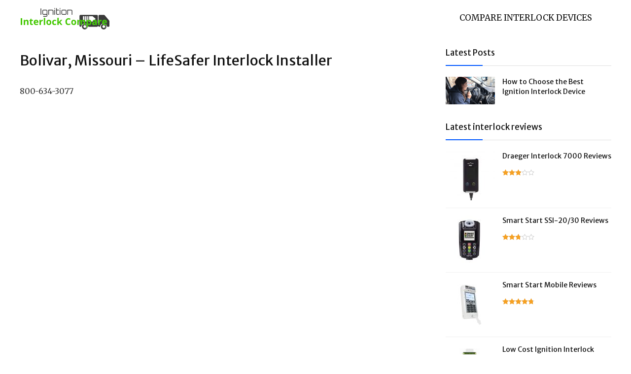

--- FILE ---
content_type: text/html; charset=UTF-8
request_url: https://ignition-interlock-compare.com/lifesafer-ignition-interlock-installers/bolivar-missouri-lifesafer-interlock-installer/
body_size: 15550
content:
    <!DOCTYPE html>
<html lang="en-US">
<head>
<meta charset="UTF-8" />
<meta name="viewport" content="width=device-width, initial-scale=1.0" />
<!-- feeds & pingback -->
<link rel="profile" href="http://gmpg.org/xfn/11" />
<link rel="pingback" href="https://ignition-interlock-compare.com/xmlrpc.php" />
<title>Bolivar, Missouri &#8211; LifeSafer Interlock Installer &#8211; Ignition Interlock Compare</title>
<meta name='robots' content='max-image-preview:large' />
	<style>img:is([sizes="auto" i], [sizes^="auto," i]) { contain-intrinsic-size: 3000px 1500px }</style>
	<link rel='dns-prefetch' href='//fonts.googleapis.com' />
<link rel="alternate" type="application/rss+xml" title="Ignition Interlock Compare &raquo; Feed" href="https://ignition-interlock-compare.com/feed/" />
<link rel="alternate" type="application/rss+xml" title="Ignition Interlock Compare &raquo; Comments Feed" href="https://ignition-interlock-compare.com/comments/feed/" />
<link rel="alternate" type="application/rss+xml" title="Ignition Interlock Compare &raquo; Bolivar, Missouri &#8211; LifeSafer Interlock Installer Comments Feed" href="https://ignition-interlock-compare.com/lifesafer-ignition-interlock-installers/bolivar-missouri-lifesafer-interlock-installer/feed/" />
<script type="text/javascript">
/* <![CDATA[ */
window._wpemojiSettings = {"baseUrl":"https:\/\/s.w.org\/images\/core\/emoji\/16.0.1\/72x72\/","ext":".png","svgUrl":"https:\/\/s.w.org\/images\/core\/emoji\/16.0.1\/svg\/","svgExt":".svg","source":{"concatemoji":"https:\/\/ignition-interlock-compare.com\/wp-includes\/js\/wp-emoji-release.min.js?ver=6.8.3"}};
/*! This file is auto-generated */
!function(s,n){var o,i,e;function c(e){try{var t={supportTests:e,timestamp:(new Date).valueOf()};sessionStorage.setItem(o,JSON.stringify(t))}catch(e){}}function p(e,t,n){e.clearRect(0,0,e.canvas.width,e.canvas.height),e.fillText(t,0,0);var t=new Uint32Array(e.getImageData(0,0,e.canvas.width,e.canvas.height).data),a=(e.clearRect(0,0,e.canvas.width,e.canvas.height),e.fillText(n,0,0),new Uint32Array(e.getImageData(0,0,e.canvas.width,e.canvas.height).data));return t.every(function(e,t){return e===a[t]})}function u(e,t){e.clearRect(0,0,e.canvas.width,e.canvas.height),e.fillText(t,0,0);for(var n=e.getImageData(16,16,1,1),a=0;a<n.data.length;a++)if(0!==n.data[a])return!1;return!0}function f(e,t,n,a){switch(t){case"flag":return n(e,"\ud83c\udff3\ufe0f\u200d\u26a7\ufe0f","\ud83c\udff3\ufe0f\u200b\u26a7\ufe0f")?!1:!n(e,"\ud83c\udde8\ud83c\uddf6","\ud83c\udde8\u200b\ud83c\uddf6")&&!n(e,"\ud83c\udff4\udb40\udc67\udb40\udc62\udb40\udc65\udb40\udc6e\udb40\udc67\udb40\udc7f","\ud83c\udff4\u200b\udb40\udc67\u200b\udb40\udc62\u200b\udb40\udc65\u200b\udb40\udc6e\u200b\udb40\udc67\u200b\udb40\udc7f");case"emoji":return!a(e,"\ud83e\udedf")}return!1}function g(e,t,n,a){var r="undefined"!=typeof WorkerGlobalScope&&self instanceof WorkerGlobalScope?new OffscreenCanvas(300,150):s.createElement("canvas"),o=r.getContext("2d",{willReadFrequently:!0}),i=(o.textBaseline="top",o.font="600 32px Arial",{});return e.forEach(function(e){i[e]=t(o,e,n,a)}),i}function t(e){var t=s.createElement("script");t.src=e,t.defer=!0,s.head.appendChild(t)}"undefined"!=typeof Promise&&(o="wpEmojiSettingsSupports",i=["flag","emoji"],n.supports={everything:!0,everythingExceptFlag:!0},e=new Promise(function(e){s.addEventListener("DOMContentLoaded",e,{once:!0})}),new Promise(function(t){var n=function(){try{var e=JSON.parse(sessionStorage.getItem(o));if("object"==typeof e&&"number"==typeof e.timestamp&&(new Date).valueOf()<e.timestamp+604800&&"object"==typeof e.supportTests)return e.supportTests}catch(e){}return null}();if(!n){if("undefined"!=typeof Worker&&"undefined"!=typeof OffscreenCanvas&&"undefined"!=typeof URL&&URL.createObjectURL&&"undefined"!=typeof Blob)try{var e="postMessage("+g.toString()+"("+[JSON.stringify(i),f.toString(),p.toString(),u.toString()].join(",")+"));",a=new Blob([e],{type:"text/javascript"}),r=new Worker(URL.createObjectURL(a),{name:"wpTestEmojiSupports"});return void(r.onmessage=function(e){c(n=e.data),r.terminate(),t(n)})}catch(e){}c(n=g(i,f,p,u))}t(n)}).then(function(e){for(var t in e)n.supports[t]=e[t],n.supports.everything=n.supports.everything&&n.supports[t],"flag"!==t&&(n.supports.everythingExceptFlag=n.supports.everythingExceptFlag&&n.supports[t]);n.supports.everythingExceptFlag=n.supports.everythingExceptFlag&&!n.supports.flag,n.DOMReady=!1,n.readyCallback=function(){n.DOMReady=!0}}).then(function(){return e}).then(function(){var e;n.supports.everything||(n.readyCallback(),(e=n.source||{}).concatemoji?t(e.concatemoji):e.wpemoji&&e.twemoji&&(t(e.twemoji),t(e.wpemoji)))}))}((window,document),window._wpemojiSettings);
/* ]]> */
</script>
<link rel='stylesheet' id='rhstyle-css' href='https://ignition-interlock-compare.com/wp-content/themes/rehub-direct/style.css?ver=18.8' type='text/css' media='all' />
<link rel='stylesheet' id='rhslidingpanel-css' href='https://ignition-interlock-compare.com/wp-content/themes/rehub-theme/css/slidingpanel.css?ver=1.0' type='text/css' media='all' />
<link rel='stylesheet' id='rhcompare-css' href='https://ignition-interlock-compare.com/wp-content/themes/rehub-theme/css/dynamiccomparison.css?ver=1.3' type='text/css' media='all' />
<style id='wp-emoji-styles-inline-css' type='text/css'>

	img.wp-smiley, img.emoji {
		display: inline !important;
		border: none !important;
		box-shadow: none !important;
		height: 1em !important;
		width: 1em !important;
		margin: 0 0.07em !important;
		vertical-align: -0.1em !important;
		background: none !important;
		padding: 0 !important;
	}
</style>
<link rel='stylesheet' id='wp-block-library-css' href='https://ignition-interlock-compare.com/wp-includes/css/dist/block-library/style.min.css?ver=6.8.3' type='text/css' media='all' />
<style id='global-styles-inline-css' type='text/css'>
:root{--wp--preset--aspect-ratio--square: 1;--wp--preset--aspect-ratio--4-3: 4/3;--wp--preset--aspect-ratio--3-4: 3/4;--wp--preset--aspect-ratio--3-2: 3/2;--wp--preset--aspect-ratio--2-3: 2/3;--wp--preset--aspect-ratio--16-9: 16/9;--wp--preset--aspect-ratio--9-16: 9/16;--wp--preset--color--black: #000000;--wp--preset--color--cyan-bluish-gray: #abb8c3;--wp--preset--color--white: #ffffff;--wp--preset--color--pale-pink: #f78da7;--wp--preset--color--vivid-red: #cf2e2e;--wp--preset--color--luminous-vivid-orange: #ff6900;--wp--preset--color--luminous-vivid-amber: #fcb900;--wp--preset--color--light-green-cyan: #7bdcb5;--wp--preset--color--vivid-green-cyan: #00d084;--wp--preset--color--pale-cyan-blue: #8ed1fc;--wp--preset--color--vivid-cyan-blue: #0693e3;--wp--preset--color--vivid-purple: #9b51e0;--wp--preset--color--main: var(--rehub-main-color);--wp--preset--color--secondary: var(--rehub-sec-color);--wp--preset--color--buttonmain: var(--rehub-main-btn-bg);--wp--preset--color--cyan-grey: #abb8c3;--wp--preset--color--orange-light: #fcb900;--wp--preset--color--red: #cf2e2e;--wp--preset--color--red-bright: #f04057;--wp--preset--color--vivid-green: #00d084;--wp--preset--color--orange: #ff6900;--wp--preset--color--blue: #0693e3;--wp--preset--gradient--vivid-cyan-blue-to-vivid-purple: linear-gradient(135deg,rgba(6,147,227,1) 0%,rgb(155,81,224) 100%);--wp--preset--gradient--light-green-cyan-to-vivid-green-cyan: linear-gradient(135deg,rgb(122,220,180) 0%,rgb(0,208,130) 100%);--wp--preset--gradient--luminous-vivid-amber-to-luminous-vivid-orange: linear-gradient(135deg,rgba(252,185,0,1) 0%,rgba(255,105,0,1) 100%);--wp--preset--gradient--luminous-vivid-orange-to-vivid-red: linear-gradient(135deg,rgba(255,105,0,1) 0%,rgb(207,46,46) 100%);--wp--preset--gradient--very-light-gray-to-cyan-bluish-gray: linear-gradient(135deg,rgb(238,238,238) 0%,rgb(169,184,195) 100%);--wp--preset--gradient--cool-to-warm-spectrum: linear-gradient(135deg,rgb(74,234,220) 0%,rgb(151,120,209) 20%,rgb(207,42,186) 40%,rgb(238,44,130) 60%,rgb(251,105,98) 80%,rgb(254,248,76) 100%);--wp--preset--gradient--blush-light-purple: linear-gradient(135deg,rgb(255,206,236) 0%,rgb(152,150,240) 100%);--wp--preset--gradient--blush-bordeaux: linear-gradient(135deg,rgb(254,205,165) 0%,rgb(254,45,45) 50%,rgb(107,0,62) 100%);--wp--preset--gradient--luminous-dusk: linear-gradient(135deg,rgb(255,203,112) 0%,rgb(199,81,192) 50%,rgb(65,88,208) 100%);--wp--preset--gradient--pale-ocean: linear-gradient(135deg,rgb(255,245,203) 0%,rgb(182,227,212) 50%,rgb(51,167,181) 100%);--wp--preset--gradient--electric-grass: linear-gradient(135deg,rgb(202,248,128) 0%,rgb(113,206,126) 100%);--wp--preset--gradient--midnight: linear-gradient(135deg,rgb(2,3,129) 0%,rgb(40,116,252) 100%);--wp--preset--font-size--small: 13px;--wp--preset--font-size--medium: 20px;--wp--preset--font-size--large: 36px;--wp--preset--font-size--x-large: 42px;--wp--preset--font-family--system-font: -apple-system,BlinkMacSystemFont,"Segoe UI",Roboto,Oxygen-Sans,Ubuntu,Cantarell,"Helvetica Neue",sans-serif;--wp--preset--font-family--rh-nav-font: var(--rehub-nav-font,-apple-system,BlinkMacSystemFont,"Segoe UI",Roboto,Oxygen-Sans,Ubuntu,Cantarell,"Helvetica Neue",sans-serif);--wp--preset--font-family--rh-head-font: var(--rehub-head-font,-apple-system,BlinkMacSystemFont,"Segoe UI",Roboto,Oxygen-Sans,Ubuntu,Cantarell,"Helvetica Neue",sans-serif);--wp--preset--font-family--rh-btn-font: var(--rehub-btn-font,-apple-system,BlinkMacSystemFont,"Segoe UI",Roboto,Oxygen-Sans,Ubuntu,Cantarell,"Helvetica Neue",sans-serif);--wp--preset--font-family--rh-body-font: var(--rehub-body-font,-apple-system,BlinkMacSystemFont,"Segoe UI",Roboto,Oxygen-Sans,Ubuntu,Cantarell,"Helvetica Neue",sans-serif);--wp--preset--spacing--20: 0.44rem;--wp--preset--spacing--30: 0.67rem;--wp--preset--spacing--40: 1rem;--wp--preset--spacing--50: 1.5rem;--wp--preset--spacing--60: 2.25rem;--wp--preset--spacing--70: 3.38rem;--wp--preset--spacing--80: 5.06rem;--wp--preset--shadow--natural: 6px 6px 9px rgba(0, 0, 0, 0.2);--wp--preset--shadow--deep: 12px 12px 50px rgba(0, 0, 0, 0.4);--wp--preset--shadow--sharp: 6px 6px 0px rgba(0, 0, 0, 0.2);--wp--preset--shadow--outlined: 6px 6px 0px -3px rgba(255, 255, 255, 1), 6px 6px rgba(0, 0, 0, 1);--wp--preset--shadow--crisp: 6px 6px 0px rgba(0, 0, 0, 1);}:root { --wp--style--global--content-size: 760px;--wp--style--global--wide-size: 900px; }:where(body) { margin: 0; }.wp-site-blocks > .alignleft { float: left; margin-right: 2em; }.wp-site-blocks > .alignright { float: right; margin-left: 2em; }.wp-site-blocks > .aligncenter { justify-content: center; margin-left: auto; margin-right: auto; }:where(.is-layout-flex){gap: 0.5em;}:where(.is-layout-grid){gap: 0.5em;}.is-layout-flow > .alignleft{float: left;margin-inline-start: 0;margin-inline-end: 2em;}.is-layout-flow > .alignright{float: right;margin-inline-start: 2em;margin-inline-end: 0;}.is-layout-flow > .aligncenter{margin-left: auto !important;margin-right: auto !important;}.is-layout-constrained > .alignleft{float: left;margin-inline-start: 0;margin-inline-end: 2em;}.is-layout-constrained > .alignright{float: right;margin-inline-start: 2em;margin-inline-end: 0;}.is-layout-constrained > .aligncenter{margin-left: auto !important;margin-right: auto !important;}.is-layout-constrained > :where(:not(.alignleft):not(.alignright):not(.alignfull)){max-width: var(--wp--style--global--content-size);margin-left: auto !important;margin-right: auto !important;}.is-layout-constrained > .alignwide{max-width: var(--wp--style--global--wide-size);}body .is-layout-flex{display: flex;}.is-layout-flex{flex-wrap: wrap;align-items: center;}.is-layout-flex > :is(*, div){margin: 0;}body .is-layout-grid{display: grid;}.is-layout-grid > :is(*, div){margin: 0;}body{padding-top: 0px;padding-right: 0px;padding-bottom: 0px;padding-left: 0px;}a:where(:not(.wp-element-button)){color: var(--rehub-link-color, violet);text-decoration: none;}h1{font-size: 29px;line-height: 34px;margin-top: 10px;margin-bottom: 31px;}h2{font-size: 25px;line-height: 31px;margin-top: 10px;margin-bottom: 31px;}h3{font-size: 20px;line-height: 28px;margin-top: 10px;margin-bottom: 25px;}h4{font-size: 18px;line-height: 24px;margin-top: 10px;margin-bottom: 18px;}h5{font-size: 16px;line-height: 20px;margin-top: 10px;margin-bottom: 15px;}h6{font-size: 14px;line-height: 20px;margin-top: 0px;margin-bottom: 10px;}:root :where(.wp-element-button, .wp-block-button__link){background-color: #32373c;border-width: 0;color: #fff;font-family: inherit;font-size: inherit;line-height: inherit;padding: calc(0.667em + 2px) calc(1.333em + 2px);text-decoration: none;}.has-black-color{color: var(--wp--preset--color--black) !important;}.has-cyan-bluish-gray-color{color: var(--wp--preset--color--cyan-bluish-gray) !important;}.has-white-color{color: var(--wp--preset--color--white) !important;}.has-pale-pink-color{color: var(--wp--preset--color--pale-pink) !important;}.has-vivid-red-color{color: var(--wp--preset--color--vivid-red) !important;}.has-luminous-vivid-orange-color{color: var(--wp--preset--color--luminous-vivid-orange) !important;}.has-luminous-vivid-amber-color{color: var(--wp--preset--color--luminous-vivid-amber) !important;}.has-light-green-cyan-color{color: var(--wp--preset--color--light-green-cyan) !important;}.has-vivid-green-cyan-color{color: var(--wp--preset--color--vivid-green-cyan) !important;}.has-pale-cyan-blue-color{color: var(--wp--preset--color--pale-cyan-blue) !important;}.has-vivid-cyan-blue-color{color: var(--wp--preset--color--vivid-cyan-blue) !important;}.has-vivid-purple-color{color: var(--wp--preset--color--vivid-purple) !important;}.has-main-color{color: var(--wp--preset--color--main) !important;}.has-secondary-color{color: var(--wp--preset--color--secondary) !important;}.has-buttonmain-color{color: var(--wp--preset--color--buttonmain) !important;}.has-cyan-grey-color{color: var(--wp--preset--color--cyan-grey) !important;}.has-orange-light-color{color: var(--wp--preset--color--orange-light) !important;}.has-red-color{color: var(--wp--preset--color--red) !important;}.has-red-bright-color{color: var(--wp--preset--color--red-bright) !important;}.has-vivid-green-color{color: var(--wp--preset--color--vivid-green) !important;}.has-orange-color{color: var(--wp--preset--color--orange) !important;}.has-blue-color{color: var(--wp--preset--color--blue) !important;}.has-black-background-color{background-color: var(--wp--preset--color--black) !important;}.has-cyan-bluish-gray-background-color{background-color: var(--wp--preset--color--cyan-bluish-gray) !important;}.has-white-background-color{background-color: var(--wp--preset--color--white) !important;}.has-pale-pink-background-color{background-color: var(--wp--preset--color--pale-pink) !important;}.has-vivid-red-background-color{background-color: var(--wp--preset--color--vivid-red) !important;}.has-luminous-vivid-orange-background-color{background-color: var(--wp--preset--color--luminous-vivid-orange) !important;}.has-luminous-vivid-amber-background-color{background-color: var(--wp--preset--color--luminous-vivid-amber) !important;}.has-light-green-cyan-background-color{background-color: var(--wp--preset--color--light-green-cyan) !important;}.has-vivid-green-cyan-background-color{background-color: var(--wp--preset--color--vivid-green-cyan) !important;}.has-pale-cyan-blue-background-color{background-color: var(--wp--preset--color--pale-cyan-blue) !important;}.has-vivid-cyan-blue-background-color{background-color: var(--wp--preset--color--vivid-cyan-blue) !important;}.has-vivid-purple-background-color{background-color: var(--wp--preset--color--vivid-purple) !important;}.has-main-background-color{background-color: var(--wp--preset--color--main) !important;}.has-secondary-background-color{background-color: var(--wp--preset--color--secondary) !important;}.has-buttonmain-background-color{background-color: var(--wp--preset--color--buttonmain) !important;}.has-cyan-grey-background-color{background-color: var(--wp--preset--color--cyan-grey) !important;}.has-orange-light-background-color{background-color: var(--wp--preset--color--orange-light) !important;}.has-red-background-color{background-color: var(--wp--preset--color--red) !important;}.has-red-bright-background-color{background-color: var(--wp--preset--color--red-bright) !important;}.has-vivid-green-background-color{background-color: var(--wp--preset--color--vivid-green) !important;}.has-orange-background-color{background-color: var(--wp--preset--color--orange) !important;}.has-blue-background-color{background-color: var(--wp--preset--color--blue) !important;}.has-black-border-color{border-color: var(--wp--preset--color--black) !important;}.has-cyan-bluish-gray-border-color{border-color: var(--wp--preset--color--cyan-bluish-gray) !important;}.has-white-border-color{border-color: var(--wp--preset--color--white) !important;}.has-pale-pink-border-color{border-color: var(--wp--preset--color--pale-pink) !important;}.has-vivid-red-border-color{border-color: var(--wp--preset--color--vivid-red) !important;}.has-luminous-vivid-orange-border-color{border-color: var(--wp--preset--color--luminous-vivid-orange) !important;}.has-luminous-vivid-amber-border-color{border-color: var(--wp--preset--color--luminous-vivid-amber) !important;}.has-light-green-cyan-border-color{border-color: var(--wp--preset--color--light-green-cyan) !important;}.has-vivid-green-cyan-border-color{border-color: var(--wp--preset--color--vivid-green-cyan) !important;}.has-pale-cyan-blue-border-color{border-color: var(--wp--preset--color--pale-cyan-blue) !important;}.has-vivid-cyan-blue-border-color{border-color: var(--wp--preset--color--vivid-cyan-blue) !important;}.has-vivid-purple-border-color{border-color: var(--wp--preset--color--vivid-purple) !important;}.has-main-border-color{border-color: var(--wp--preset--color--main) !important;}.has-secondary-border-color{border-color: var(--wp--preset--color--secondary) !important;}.has-buttonmain-border-color{border-color: var(--wp--preset--color--buttonmain) !important;}.has-cyan-grey-border-color{border-color: var(--wp--preset--color--cyan-grey) !important;}.has-orange-light-border-color{border-color: var(--wp--preset--color--orange-light) !important;}.has-red-border-color{border-color: var(--wp--preset--color--red) !important;}.has-red-bright-border-color{border-color: var(--wp--preset--color--red-bright) !important;}.has-vivid-green-border-color{border-color: var(--wp--preset--color--vivid-green) !important;}.has-orange-border-color{border-color: var(--wp--preset--color--orange) !important;}.has-blue-border-color{border-color: var(--wp--preset--color--blue) !important;}.has-vivid-cyan-blue-to-vivid-purple-gradient-background{background: var(--wp--preset--gradient--vivid-cyan-blue-to-vivid-purple) !important;}.has-light-green-cyan-to-vivid-green-cyan-gradient-background{background: var(--wp--preset--gradient--light-green-cyan-to-vivid-green-cyan) !important;}.has-luminous-vivid-amber-to-luminous-vivid-orange-gradient-background{background: var(--wp--preset--gradient--luminous-vivid-amber-to-luminous-vivid-orange) !important;}.has-luminous-vivid-orange-to-vivid-red-gradient-background{background: var(--wp--preset--gradient--luminous-vivid-orange-to-vivid-red) !important;}.has-very-light-gray-to-cyan-bluish-gray-gradient-background{background: var(--wp--preset--gradient--very-light-gray-to-cyan-bluish-gray) !important;}.has-cool-to-warm-spectrum-gradient-background{background: var(--wp--preset--gradient--cool-to-warm-spectrum) !important;}.has-blush-light-purple-gradient-background{background: var(--wp--preset--gradient--blush-light-purple) !important;}.has-blush-bordeaux-gradient-background{background: var(--wp--preset--gradient--blush-bordeaux) !important;}.has-luminous-dusk-gradient-background{background: var(--wp--preset--gradient--luminous-dusk) !important;}.has-pale-ocean-gradient-background{background: var(--wp--preset--gradient--pale-ocean) !important;}.has-electric-grass-gradient-background{background: var(--wp--preset--gradient--electric-grass) !important;}.has-midnight-gradient-background{background: var(--wp--preset--gradient--midnight) !important;}.has-small-font-size{font-size: var(--wp--preset--font-size--small) !important;}.has-medium-font-size{font-size: var(--wp--preset--font-size--medium) !important;}.has-large-font-size{font-size: var(--wp--preset--font-size--large) !important;}.has-x-large-font-size{font-size: var(--wp--preset--font-size--x-large) !important;}.has-system-font-font-family{font-family: var(--wp--preset--font-family--system-font) !important;}.has-rh-nav-font-font-family{font-family: var(--wp--preset--font-family--rh-nav-font) !important;}.has-rh-head-font-font-family{font-family: var(--wp--preset--font-family--rh-head-font) !important;}.has-rh-btn-font-font-family{font-family: var(--wp--preset--font-family--rh-btn-font) !important;}.has-rh-body-font-font-family{font-family: var(--wp--preset--font-family--rh-body-font) !important;}
:where(.wp-block-post-template.is-layout-flex){gap: 1.25em;}:where(.wp-block-post-template.is-layout-grid){gap: 1.25em;}
:where(.wp-block-columns.is-layout-flex){gap: 2em;}:where(.wp-block-columns.is-layout-grid){gap: 2em;}
:root :where(.wp-block-pullquote){font-size: 1.5em;line-height: 1.6;}
:root :where(.wp-block-post-title){margin-top: 4px;margin-right: 0;margin-bottom: 15px;margin-left: 0;}
:root :where(.wp-block-image){margin-top: 0px;margin-bottom: 31px;}
:root :where(.wp-block-media-text){margin-top: 0px;margin-bottom: 31px;}
:root :where(.wp-block-post-content){font-size: 16px;line-height: 28px;}
</style>
<link rel='stylesheet' id='Merriweather-css' href='//fonts.googleapis.com/css?family=Merriweather%3Anormal&#038;subset=latin&#038;ver=6.8.3' type='text/css' media='all' />
<link rel='stylesheet' id='Merriweather+Sans-css' href='//fonts.googleapis.com/css?family=Merriweather+Sans%3Anormal&#038;subset=latin&#038;ver=6.8.3' type='text/css' media='all' />
<style id='akismet-widget-style-inline-css' type='text/css'>

			.a-stats {
				--akismet-color-mid-green: #357b49;
				--akismet-color-white: #fff;
				--akismet-color-light-grey: #f6f7f7;

				max-width: 350px;
				width: auto;
			}

			.a-stats * {
				all: unset;
				box-sizing: border-box;
			}

			.a-stats strong {
				font-weight: 600;
			}

			.a-stats a.a-stats__link,
			.a-stats a.a-stats__link:visited,
			.a-stats a.a-stats__link:active {
				background: var(--akismet-color-mid-green);
				border: none;
				box-shadow: none;
				border-radius: 8px;
				color: var(--akismet-color-white);
				cursor: pointer;
				display: block;
				font-family: -apple-system, BlinkMacSystemFont, 'Segoe UI', 'Roboto', 'Oxygen-Sans', 'Ubuntu', 'Cantarell', 'Helvetica Neue', sans-serif;
				font-weight: 500;
				padding: 12px;
				text-align: center;
				text-decoration: none;
				transition: all 0.2s ease;
			}

			/* Extra specificity to deal with TwentyTwentyOne focus style */
			.widget .a-stats a.a-stats__link:focus {
				background: var(--akismet-color-mid-green);
				color: var(--akismet-color-white);
				text-decoration: none;
			}

			.a-stats a.a-stats__link:hover {
				filter: brightness(110%);
				box-shadow: 0 4px 12px rgba(0, 0, 0, 0.06), 0 0 2px rgba(0, 0, 0, 0.16);
			}

			.a-stats .count {
				color: var(--akismet-color-white);
				display: block;
				font-size: 1.5em;
				line-height: 1.4;
				padding: 0 13px;
				white-space: nowrap;
			}
		
</style>
<link rel='stylesheet' id='parent-style-css' href='https://ignition-interlock-compare.com/wp-content/themes/rehub-theme/style.css?ver=18.8' type='text/css' media='all' />
<link rel='stylesheet' id='rehubicons-css' href='https://ignition-interlock-compare.com/wp-content/themes/rehub-theme/iconstyle.css?ver=18.8' type='text/css' media='all' />
<link rel='stylesheet' id='rhelementor-css' href='https://ignition-interlock-compare.com/wp-content/themes/rehub-theme/css/elementor.css?ver=1.0' type='text/css' media='all' />
<script type="text/javascript" src="https://ignition-interlock-compare.com/wp-includes/js/jquery/jquery.min.js?ver=3.7.1" id="jquery-core-js"></script>
<script type="text/javascript" src="https://ignition-interlock-compare.com/wp-includes/js/jquery/jquery-migrate.min.js?ver=3.4.1" id="jquery-migrate-js"></script>
<link rel="https://api.w.org/" href="https://ignition-interlock-compare.com/wp-json/" /><link rel="alternate" title="JSON" type="application/json" href="https://ignition-interlock-compare.com/wp-json/wp/v2/pages/697" /><link rel="EditURI" type="application/rsd+xml" title="RSD" href="https://ignition-interlock-compare.com/xmlrpc.php?rsd" />
<meta name="generator" content="WordPress 6.8.3" />
<link rel="canonical" href="https://ignition-interlock-compare.com/lifesafer-ignition-interlock-installers/bolivar-missouri-lifesafer-interlock-installer/" />
<link rel='shortlink' href='https://ignition-interlock-compare.com/?p=697' />
<link rel="alternate" title="oEmbed (JSON)" type="application/json+oembed" href="https://ignition-interlock-compare.com/wp-json/oembed/1.0/embed?url=https%3A%2F%2Fignition-interlock-compare.com%2Flifesafer-ignition-interlock-installers%2Fbolivar-missouri-lifesafer-interlock-installer%2F" />
<link rel="alternate" title="oEmbed (XML)" type="text/xml+oembed" href="https://ignition-interlock-compare.com/wp-json/oembed/1.0/embed?url=https%3A%2F%2Fignition-interlock-compare.com%2Flifesafer-ignition-interlock-installers%2Fbolivar-missouri-lifesafer-interlock-installer%2F&#038;format=xml" />
<link rel="preload" href="https://ignition-interlock-compare.com/wp-content/themes/rehub-theme/fonts/rhicons.woff2?3oibrk" as="font" type="font/woff2" crossorigin="crossorigin"><style type="text/css"> .rate-line .filled,.rate_bar_wrap .review-top .overall-score,.rate-bar-bar,.top_rating_item .score.square_score,.radial-progress .circle .mask .fill{background-color:#ffc703;}.meter-wrapper .meter,.rate_bar_wrap_two_reviews .score_val{border-color:#ffc703;}body .user-review-criteria .rate-bar-bar{background-color:#ffc703;}.userstar-rating span:before{color:#ffc703;}.rate_bar_wrap_two_reviews .user-review-criteria .score_val{border-color:#ffc703;}nav.top_menu > ul > li > a{padding:11px 15px 15px 15px;font-size:17px}nav.top_menu > ul > li > a{text-transform:uppercase;}nav.top_menu > ul > li,.main-nav.dark_style nav.top_menu>ul>li{border:none;}.dl-menuwrapper li a,nav.top_menu > ul > li > a,#re_menu_near_logo li,#re_menu_near_logo li{font-family:"Merriweather",trebuchet ms !important;font-weight:normal;font-style:normal;}:root{--rehub-nav-font:Merriweather;}.rehub_feat_block div.offer_title,.rh_wrapper_video_playlist .rh_video_title_and_time .rh_video_title,.main_slider .flex-overlay h2,.related_articles ul li > a,h1,h2,h3,h4,h5,h6,.widget .title,.title h1,.title h5,.related_articles .related_title,#comments .title_comments,.commentlist .comment-author .fn,.commentlist .comment-author .fn a,.rate_bar_wrap .review-top .review-text span.review-header,.wpsm-numbox.wpsm-style6 span.num,.wpsm-numbox.wpsm-style5 span.num,.rehub-main-font,.logo .textlogo,.wp-block-quote.is-style-large,.comment-respond h3,.related_articles .related_title,.re_title_inmodal{font-family:"Merriweather Sans",trebuchet ms;font-style:normal;}.main_slider .flex-overlay h2,h1,h2,h3,h4,h5,h6,.title h1,.title h5,.comment-respond h3{font-weight:normal;}:root{--rehub-head-font:Merriweather Sans;}.sidebar,.rehub-body-font,body{font-family:"Merriweather",arial !important;font-weight:normal;font-style:normal;}:root{--rehub-body-font:Merriweather;} .widget .title:after{border-bottom:2px solid #0057ff;}.rehub-main-color-border,nav.top_menu > ul > li.vertical-menu.border-main-color .sub-menu,.rh-main-bg-hover:hover,.wp-block-quote,ul.def_btn_link_tabs li.active a,.wp-block-pullquote{border-color:#0057ff;}.wpsm_promobox.rehub_promobox{border-left-color:#0057ff!important;}.color_link{color:#0057ff !important;}.featured_slider:hover .score,.top_chart_controls .controls:hover,article.post .wpsm_toplist_heading:before{border-color:#0057ff;}.btn_more:hover,.tw-pagination .current{border:1px solid #0057ff;color:#fff}.rehub_woo_review .rehub_woo_tabs_menu li.current{border-top:3px solid #0057ff;}.gallery-pics .gp-overlay{box-shadow:0 0 0 4px #0057ff inset;}.post .rehub_woo_tabs_menu li.current,.woocommerce div.product .woocommerce-tabs ul.tabs li.active{border-top:2px solid #0057ff;}.rething_item a.cat{border-bottom-color:#0057ff}nav.top_menu ul li ul.sub-menu{border-bottom:2px solid #0057ff;}.widget.deal_daywoo,.elementor-widget-wpsm_woofeatured .deal_daywoo{border:3px solid #0057ff;padding:20px;background:#fff;}.deal_daywoo .wpsm-bar-bar{background-color:#0057ff !important} #buddypress div.item-list-tabs ul li.selected a span,#buddypress div.item-list-tabs ul li.current a span,#buddypress div.item-list-tabs ul li a span,.user-profile-div .user-menu-tab > li.active > a,.user-profile-div .user-menu-tab > li.active > a:focus,.user-profile-div .user-menu-tab > li.active > a:hover,.news_in_thumb:hover a.rh-label-string,.news_out_thumb:hover a.rh-label-string,.col-feat-grid:hover a.rh-label-string,.carousel-style-deal .re_carousel .controls,.re_carousel .controls:hover,.openedprevnext .postNavigation .postnavprev,.postNavigation .postnavprev:hover,.top_chart_pagination a.selected,.flex-control-paging li a.flex-active,.flex-control-paging li a:hover,.btn_more:hover,body .tabs-menu li:hover,body .tabs-menu li.current,.featured_slider:hover .score,#bbp_user_edit_submit,.bbp-topic-pagination a,.bbp-topic-pagination a,.custom-checkbox label.checked:after,.slider_post .caption,ul.postpagination li.active a,ul.postpagination li:hover a,ul.postpagination li a:focus,.top_theme h5 strong,.re_carousel .text:after,#topcontrol:hover,.main_slider .flex-overlay:hover a.read-more,.rehub_chimp #mc_embed_signup input#mc-embedded-subscribe,#rank_1.rank_count,#toplistmenu > ul li:before,.rehub_chimp:before,.wpsm-members > strong:first-child,.r_catbox_btn,.wpcf7 .wpcf7-submit,.wpsm_pretty_hover li:hover,.wpsm_pretty_hover li.current,.rehub-main-color-bg,.togglegreedybtn:after,.rh-bg-hover-color:hover a.rh-label-string,.rh-main-bg-hover:hover,.rh_wrapper_video_playlist .rh_video_currently_playing,.rh_wrapper_video_playlist .rh_video_currently_playing.rh_click_video:hover,.rtmedia-list-item .rtmedia-album-media-count,.tw-pagination .current,.dokan-dashboard .dokan-dash-sidebar ul.dokan-dashboard-menu li.active,.dokan-dashboard .dokan-dash-sidebar ul.dokan-dashboard-menu li:hover,.dokan-dashboard .dokan-dash-sidebar ul.dokan-dashboard-menu li.dokan-common-links a:hover,#ywqa-submit-question,.woocommerce .widget_price_filter .ui-slider .ui-slider-range,.rh-hov-bor-line > a:after,nav.top_menu > ul:not(.off-canvas) > li > a:after,.rh-border-line:after,.wpsm-table.wpsm-table-main-color table tr th,.rh-hov-bg-main-slide:before,.rh-hov-bg-main-slidecol .col_item:before{background:#0057ff;}@media (max-width:767px){.postNavigation .postnavprev{background:#0057ff;}}.rh-main-bg-hover:hover,.rh-main-bg-hover:hover .whitehovered,.user-profile-div .user-menu-tab > li.active > a{color:#fff !important} a,.carousel-style-deal .deal-item .priced_block .price_count ins,nav.top_menu ul li.menu-item-has-children ul li.menu-item-has-children > a:before,.top_chart_controls .controls:hover,.flexslider .fa-pulse,.footer-bottom .widget .f_menu li a:hover,.comment_form h3 a,.bbp-body li.bbp-forum-info > a:hover,.bbp-body li.bbp-topic-title > a:hover,#subscription-toggle a:before,#favorite-toggle a:before,.aff_offer_links .aff_name a,.rh-deal-price,.commentlist .comment-content small a,.related_articles .title_cat_related a,article em.emph,.campare_table table.one td strong.red,.sidebar .tabs-item .detail p a,.footer-bottom .widget .title span,footer p a,.welcome-frase strong,article.post .wpsm_toplist_heading:before,.post a.color_link,.categoriesbox:hover h3 a:after,.bbp-body li.bbp-forum-info > a,.bbp-body li.bbp-topic-title > a,.widget .title i,.woocommerce-MyAccount-navigation ul li.is-active a,.category-vendormenu li.current a,.deal_daywoo .title,.rehub-main-color,.wpsm_pretty_colored ul li.current a,.wpsm_pretty_colored ul li.current,.rh-heading-hover-color:hover h2 a,.rh-heading-hover-color:hover h3 a,.rh-heading-hover-color:hover h4 a,.rh-heading-hover-color:hover h5 a,.rh-heading-hover-color:hover h3,.rh-heading-hover-color:hover h2,.rh-heading-hover-color:hover h4,.rh-heading-hover-color:hover h5,.rh-heading-hover-color:hover .rh-heading-hover-item a,.rh-heading-icon:before,.widget_layered_nav ul li.chosen a:before,.wp-block-quote.is-style-large p,ul.page-numbers li span.current,ul.page-numbers li a:hover,ul.page-numbers li.active a,.page-link > span:not(.page-link-title),blockquote:not(.wp-block-quote) p,span.re_filtersort_btn:hover,span.active.re_filtersort_btn,.deal_daywoo .price,div.sortingloading:after{color:#0057ff;}a{color:#1e73be;} .page-link > span:not(.page-link-title),.widget.widget_affegg_widget .title,.widget.top_offers .title,.widget.cegg_widget_products .title,header .header_first_style .search form.search-form [type="submit"],header .header_eight_style .search form.search-form [type="submit"],.filter_home_pick span.active,.filter_home_pick span:hover,.filter_product_pick span.active,.filter_product_pick span:hover,.rh_tab_links a.active,.rh_tab_links a:hover,.wcv-navigation ul.menu li.active,.wcv-navigation ul.menu li:hover a,form.search-form [type="submit"],.rehub-sec-color-bg,input#ywqa-submit-question,input#ywqa-send-answer,.woocommerce button.button.alt,.tabsajax span.active.re_filtersort_btn,.wpsm-table.wpsm-table-sec-color table tr th,.rh-slider-arrow,.rh-hov-bg-sec-slide:before,.rh-hov-bg-sec-slidecol .col_item:before{background:#1e73be !important;color:#fff !important;outline:0}.widget.widget_affegg_widget .title:after,.widget.top_offers .title:after,.widget.cegg_widget_products .title:after{border-top-color:#1e73be !important;}.page-link > span:not(.page-link-title){border:1px solid #1e73be;}.page-link > span:not(.page-link-title),.header_first_style .search form.search-form [type="submit"] i{color:#fff !important;}.rh_tab_links a.active,.rh_tab_links a:hover,.rehub-sec-color-border,nav.top_menu > ul > li.vertical-menu.border-sec-color > .sub-menu,body .rh-slider-thumbs-item--active{border-color:#1e73be}.rh_wrapper_video_playlist .rh_video_currently_playing,.rh_wrapper_video_playlist .rh_video_currently_playing.rh_click_video:hover{background-color:#1e73be;box-shadow:1200px 0 0 #1e73be inset;}.rehub-sec-color{color:#1e73be} form.search-form input[type="text"]{border-radius:4px}.news .priced_block .price_count,.blog_string .priced_block .price_count,.main_slider .price_count{margin-right:5px}.right_aff .priced_block .btn_offer_block,.right_aff .priced_block .price_count{border-radius:0 !important}form.search-form.product-search-form input[type="text"]{border-radius:4px 0 0 4px;}form.search-form [type="submit"]{border-radius:0 4px 4px 0;}.rtl form.search-form.product-search-form input[type="text"]{border-radius:0 4px 4px 0;}.rtl form.search-form [type="submit"]{border-radius:4px 0 0 4px;}.price_count,.rehub_offer_coupon,#buddypress .dir-search input[type=text],.gmw-form-wrapper input[type=text],.gmw-form-wrapper select,#buddypress a.button,.btn_more,#main_header .wpsm-button,#rh-header-cover-image .wpsm-button,#wcvendor_image_bg .wpsm-button,input[type="text"],textarea,input[type="tel"],input[type="password"],input[type="email"],input[type="url"],input[type="number"],.def_btn,input[type="submit"],input[type="button"],input[type="reset"],.rh_offer_list .offer_thumb .deal_img_wrap,.grid_onsale,.rehub-main-smooth,.re_filter_instore span.re_filtersort_btn:hover,.re_filter_instore span.active.re_filtersort_btn,#buddypress .standard-form input[type=text],#buddypress .standard-form textarea,.blacklabelprice{border-radius:4px}.news-community,.woocommerce .products.grid_woo .product,.rehub_chimp #mc_embed_signup input.email,#mc_embed_signup input#mc-embedded-subscribe,.rh_offer_list,.woo-tax-logo,#buddypress div.item-list-tabs ul li a,#buddypress form#whats-new-form,#buddypress div#invite-list,#buddypress #send-reply div.message-box,.rehub-sec-smooth,.rate-bar-bar,.rate-bar,#wcfm-main-contentainer #wcfm-content,.wcfm_welcomebox_header{border-radius:5px}#rhSplashSearch form.search-form input[type="text"],#rhSplashSearch form.search-form [type="submit"]{border-radius:0 !important} .woocommerce .woo-button-area .masked_coupon,.woocommerce a.woo_loop_btn,.woocommerce .button.checkout,.woocommerce input.button.alt,.woocommerce a.add_to_cart_button:not(.flat-woo-btn),.woocommerce-page a.add_to_cart_button:not(.flat-woo-btn),.woocommerce .single_add_to_cart_button,.woocommerce div.product form.cart .button,.woocommerce .checkout-button.button,.priced_block .btn_offer_block,.priced_block .button,.rh-deal-compact-btn,input.mdf_button,#buddypress input[type="submit"],#buddypress input[type="button"],#buddypress input[type="reset"],#buddypress button.submit,.wpsm-button.rehub_main_btn,.wcv-grid a.button,input.gmw-submit,#ws-plugin--s2member-profile-submit,#rtmedia_create_new_album,input[type="submit"].dokan-btn-theme,a.dokan-btn-theme,.dokan-btn-theme,#wcfm_membership_container a.wcfm_submit_button,.woocommerce button.button,.rehub-main-btn-bg,.woocommerce #payment #place_order,.wc-block-grid__product-add-to-cart.wp-block-button .wp-block-button__link{background:none #1e73be !important;color:#ffffff !important;fill:#ffffff !important;border:none !important;text-decoration:none !important;outline:0;box-shadow:-1px 6px 19px rgba(30,115,190,0.2) !important;border-radius:4px !important;}.rehub-main-btn-bg > a{color:#ffffff !important;}.woocommerce a.woo_loop_btn:hover,.woocommerce .button.checkout:hover,.woocommerce input.button.alt:hover,.woocommerce a.add_to_cart_button:not(.flat-woo-btn):hover,.woocommerce-page a.add_to_cart_button:not(.flat-woo-btn):hover,.woocommerce a.single_add_to_cart_button:hover,.woocommerce-page a.single_add_to_cart_button:hover,.woocommerce div.product form.cart .button:hover,.woocommerce-page div.product form.cart .button:hover,.woocommerce .checkout-button.button:hover,.priced_block .btn_offer_block:hover,.wpsm-button.rehub_main_btn:hover,#buddypress input[type="submit"]:hover,#buddypress input[type="button"]:hover,#buddypress input[type="reset"]:hover,#buddypress button.submit:hover,.small_post .btn:hover,.ap-pro-form-field-wrapper input[type="submit"]:hover,.wcv-grid a.button:hover,#ws-plugin--s2member-profile-submit:hover,.rething_button .btn_more:hover,#wcfm_membership_container a.wcfm_submit_button:hover,.woocommerce #payment #place_order:hover,.woocommerce button.button:hover,.rehub-main-btn-bg:hover,.rehub-main-btn-bg:hover > a,.wc-block-grid__product-add-to-cart.wp-block-button .wp-block-button__link:hover{background:none #1e73be !important;color:#ffffff !important;border-color:transparent;box-shadow:-1px 6px 13px rgba(30,115,190,0.4) !important;}.rehub_offer_coupon:hover{border:1px dashed #1e73be;}.rehub_offer_coupon:hover i.far,.rehub_offer_coupon:hover i.fal,.rehub_offer_coupon:hover i.fas{color:#1e73be}.re_thing_btn .rehub_offer_coupon.not_masked_coupon:hover{color:#1e73be !important}.woocommerce a.woo_loop_btn:active,.woocommerce .button.checkout:active,.woocommerce .button.alt:active,.woocommerce a.add_to_cart_button:not(.flat-woo-btn):active,.woocommerce-page a.add_to_cart_button:not(.flat-woo-btn):active,.woocommerce a.single_add_to_cart_button:active,.woocommerce-page a.single_add_to_cart_button:active,.woocommerce div.product form.cart .button:active,.woocommerce-page div.product form.cart .button:active,.woocommerce .checkout-button.button:active,.wpsm-button.rehub_main_btn:active,#buddypress input[type="submit"]:active,#buddypress input[type="button"]:active,#buddypress input[type="reset"]:active,#buddypress button.submit:active,.ap-pro-form-field-wrapper input[type="submit"]:active,.wcv-grid a.button:active,#ws-plugin--s2member-profile-submit:active,.woocommerce #payment #place_order:active,input[type="submit"].dokan-btn-theme:active,a.dokan-btn-theme:active,.dokan-btn-theme:active,.woocommerce button.button:active,.rehub-main-btn-bg:active,.wc-block-grid__product-add-to-cart.wp-block-button .wp-block-button__link:active{background:none #1e73be !important;box-shadow:0 1px 0 #999 !important;top:2px;color:#ffffff !important;}.rehub_btn_color,.rehub_chimp_flat #mc_embed_signup input#mc-embedded-subscribe{background-color:#1e73be;border:1px solid #1e73be;color:#ffffff;text-shadow:none}.rehub_btn_color:hover{color:#ffffff;background-color:#1e73be;border:1px solid #1e73be;}.rething_button .btn_more{border:1px solid #1e73be;color:#1e73be;}.rething_button .priced_block.block_btnblock .price_count{color:#1e73be;font-weight:normal;}.widget_merchant_list .buttons_col{background-color:#1e73be !important;}.widget_merchant_list .buttons_col a{color:#ffffff !important;}.rehub-svg-btn-fill svg{fill:#1e73be;}.rehub-svg-btn-stroke svg{stroke:#1e73be;}@media (max-width:767px){#float-panel-woo-area{border-top:1px solid #1e73be}}:root{--rehub-main-color:#0057ff;--rehub-sec-color:#1e73be;--rehub-main-btn-bg:#1e73be;--rehub-link-color:#1e73be;}</style><!-- Global site tag (gtag.js) - Google Analytics -->
<script async src="https://www.googletagmanager.com/gtag/js?id=UA-134636806-1"></script>
<script>
  window.dataLayer = window.dataLayer || [];
  function gtag(){dataLayer.push(arguments);}
  gtag('js', new Date());

  gtag('config', 'UA-134636806-1');
</script>

<meta name="google-site-verification" content="sjUImin-DtIuu2nwiOJx4UPObakz6vijhQcjNulEDsA" />

<script data-ad-client="ca-pub-5893243475060154" async src="https://pagead2.googlesyndication.com/pagead/js/adsbygoogle.js"></script><meta name="generator" content="Elementor 3.18.3; features: e_dom_optimization, e_optimized_assets_loading, additional_custom_breakpoints, block_editor_assets_optimize, e_image_loading_optimization; settings: css_print_method-external, google_font-enabled, font_display-auto">


<script type="application/ld+json" class="saswp-schema-markup-output">
[{"@context":"https://schema.org/","@graph":[{"@context":"https://schema.org/","@type":"SiteNavigationElement","@id":"https://ignition-interlock-compare.com#Main","name":"Compare Interlock Devices","url":"https://ignition-interlock-compare.com/compare-devices/"}]},

{"@context":"https://schema.org/","@type":"WebPage","@id":"https://ignition-interlock-compare.com/lifesafer-ignition-interlock-installers/bolivar-missouri-lifesafer-interlock-installer/#webpage","name":"Bolivar, Missouri &#8211; LifeSafer Interlock Installer","url":"https://ignition-interlock-compare.com/lifesafer-ignition-interlock-installers/bolivar-missouri-lifesafer-interlock-installer/","lastReviewed":"2019-04-01T00:01:31+00:00","dateCreated":"2019-04-01T00:01:31+00:00","inLanguage":"en-US","description":"800-634-3077","mainEntity":{"@type":"Article","mainEntityOfPage":"https://ignition-interlock-compare.com/lifesafer-ignition-interlock-installers/bolivar-missouri-lifesafer-interlock-installer/","headline":"Bolivar, Missouri &#8211; LifeSafer Interlock Installer","description":"800-634-3077","keywords":"","datePublished":"2019-04-01T00:01:31+00:00","dateModified":"2019-04-01T00:01:31+00:00","author":{"@type":"Person","name":"zkfir","url":"https://ignition-interlock-compare.com/author/zkfir/","sameAs":[],"image":{"@type":"ImageObject","url":"https://secure.gravatar.com/avatar/f25e925fd785a6d0e364706df48c62e9167b7c033922d4d8a184fdb8c8d4846f?s=96&d=mm&r=g","height":96,"width":96}},"publisher":{"@type":"Organization","name":"Ignition Interlock Compare","url":"https://ignition-interlock-compare.com","logo":{"@type":"ImageObject","url":"https://ignition-interlock-compare.com/wp-content/uploads/2019/02/ignition-interlock-compare-e1550172615388.png","width":"186","height":"46"}},"image":{"@type":"ImageObject","@id":"https://ignition-interlock-compare.com/lifesafer-ignition-interlock-installers/bolivar-missouri-lifesafer-interlock-installer/#primaryimage","url":"https://ignition-interlock-compare.com/wp-content/uploads/2019/09/Smart-Start-SSI-2020.jpg","width":"1200","height":"1200"}},"reviewedBy":{"@type":"Organization","name":"Ignition Interlock Compare","url":"https://ignition-interlock-compare.com","logo":{"@type":"ImageObject","url":"https://ignition-interlock-compare.com/wp-content/uploads/2019/02/ignition-interlock-compare-e1550172615388.png","width":"186","height":"46"}},"comment":null}]
</script>

<meta name="generator" content="Powered by WPBakery Page Builder - drag and drop page builder for WordPress."/>
<!--[if lte IE 9]><link rel="stylesheet" type="text/css" href="https://ignition-interlock-compare.com/wp-content/plugins/js_composer/assets/css/vc_lte_ie9.min.css" media="screen"><![endif]--><link rel="icon" href="https://ignition-interlock-compare.com/wp-content/uploads/2019/02/cropped-Smart-Start-SSI-2020-e1555193223417-32x32.png" sizes="32x32" />
<link rel="icon" href="https://ignition-interlock-compare.com/wp-content/uploads/2019/02/cropped-Smart-Start-SSI-2020-e1555193223417-192x192.png" sizes="192x192" />
<link rel="apple-touch-icon" href="https://ignition-interlock-compare.com/wp-content/uploads/2019/02/cropped-Smart-Start-SSI-2020-e1555193223417-180x180.png" />
<meta name="msapplication-TileImage" content="https://ignition-interlock-compare.com/wp-content/uploads/2019/02/cropped-Smart-Start-SSI-2020-e1555193223417-270x270.png" />
<noscript><style type="text/css"> .wpb_animate_when_almost_visible { opacity: 1; }</style></noscript></head>
<body class="wp-singular page-template-default page page-id-697 page-child parent-pageid-159 wp-embed-responsive wp-theme-rehub-theme wp-child-theme-rehub-direct noinnerpadding wpb-js-composer js-comp-ver-100 vc_responsive elementor-default elementor-kit-2852">
	               
<!-- Outer Start -->
<div class="rh-outer-wrap">
    <div id="top_ankor"></div>
    <!-- HEADER -->
            <header id="main_header" class="white_style width-100p position-relative">
            <div class="header_wrap">
                                                                                    <!-- Logo section -->
<div class="header_five_style logo_section_wrap header_one_row">
    <div class="rh-container tabletblockdisplay mb0 disabletabletpadding">
        <div class="logo-section rh-flex-center-align tabletblockdisplay disabletabletpadding mb0">
            <div class="logo hideontablet">
                                    <a href="https://ignition-interlock-compare.com" class="logo_image"><img src="https://ignition-interlock-compare.com/wp-content/uploads/2019/02/ignition-interlock-compare-e1550172615388.png" alt="Ignition Interlock Compare" height="" width="" /></a>
                       
            </div> 
            <!-- Main Navigation -->
            <div class="main-nav mob-logo-enabled rh-flex-right-align  white_style">      
                <nav class="top_menu"><ul id="menu-main" class="menu"><li id="menu-item-131" class="menu-item menu-item-type-post_type menu-item-object-post"><a href="https://ignition-interlock-compare.com/compare-devices/">Compare Interlock Devices</a></li>
</ul></nav>                <div class="responsive_nav_wrap rh_mobile_menu">
                    <div id="dl-menu" class="dl-menuwrapper rh-flex-center-align">
                        <button id="dl-trigger" class="dl-trigger" aria-label="Menu">
                            <svg viewBox="0 0 32 32" xmlns="http://www.w3.org/2000/svg">
                                <g>
                                    <line stroke-linecap="round" id="rhlinemenu_1" y2="7" x2="29" y1="7" x1="3"/>
                                    <line stroke-linecap="round" id="rhlinemenu_2" y2="16" x2="18" y1="16" x1="3"/>
                                    <line stroke-linecap="round" id="rhlinemenu_3" y2="25" x2="26" y1="25" x1="3"/>
                                </g>
                            </svg>
                        </button>
                        <div id="mobile-menu-icons" class="rh-flex-center-align rh-flex-right-align">
                            <button class='icon-search-onclick' aria-label='Search'><i class='rhicon rhi-search'></i></button>
                        </div>
                    </div>
                                    </div>
            </div>  
             
                    
            <div class="header-actions-logo">
                <div class="rh-flex-center-align">
                                                                    <div class="celldisplay link-add-cell">
                            <meta name="verifyownership" 
 content="737e8192f95231fa4bf153e6511ae3aa"/>                        </div>
                                                             
                      
                                                                               
                                         
                </div> 
            </div>                        
            <!-- /Main Navigation -->                                                        
        </div>
    </div>
</div>
<!-- /Logo section -->  
                

            </div>  
        </header>
            
<!-- CONTENT -->
<div class="rh-container "> 
    <div class="rh-content-wrap clearfix ">
        <!-- Main Side -->
        <div class="main-side page clearfix" id="content">
            <div class="rh-post-wrapper">
                <article class="post mb0" id="page-697">       
                                                            <div class="title"><h1 class="entry-title">Bolivar, Missouri &#8211; LifeSafer Interlock Installer</h1></div>
                                                            <p>800-634-3077</p>
                                                          
                </article> 
            </div>         
        </div>	
        <!-- /Main Side --> 
         
            <!-- Sidebar -->
            <aside class="sidebar">            
    <!-- SIDEBAR WIDGET AREA -->
 			<div id="rehub_posts_widget-9" class="widget posts_widget"><div class="title">Latest Posts</div>	<div class="color_sidebar ">
		<div class="tabs-item clearfix">
					
			<div class="clearfix flowhidden">
	            <figure class="floatleft width-100 img-maxh-100 img-width-auto"><a href="https://ignition-interlock-compare.com/how-to-choose-the-best-ignition-interlock-device/">
	            	<img width="100" height="56" src="https://ignition-interlock-compare.com/wp-content/uploads/2019/08/ignition-interlock-device-smart-start-e1565173819146.png" class="" alt="smart start interlock device" emptyimage="https://ignition-interlock-compare.com/wp-content/themes/rehub-theme/images/default/noimage_100_70.png" no_thumb="https://ignition-interlock-compare.com/wp-content/themes/rehub-theme/images/default/noimage_100_70.png" decoding="async" />	            </a></figure>
	            <div class="detail floatright width-100-calc pl15 rtlpr15">
		            <h5 class="mt0 lineheight20 fontnormal font95"><a href="https://ignition-interlock-compare.com/how-to-choose-the-best-ignition-interlock-device/">How to Choose the Best Ignition Interlock Device</a></h5>

		            	            	<div class="post-meta">
	              			                		                </div>
	            	
		            	            </div>
            </div>	
				</div>
	</div>	
					
	</div><div id="rehub_posts_widget-6" class="widget posts_widget"><div class="title">Latest interlock reviews</div>	<div class="color_sidebar ">
		<div class="tabs-item clearfix">
					
			<div class="clearfix flowhidden mb15 pb15 border-grey-bottom">
	            <figure class="floatleft width-100 img-maxh-100 img-width-auto"><a href="https://ignition-interlock-compare.com/draeger-interlock-7000/">
	            	<img width="100" height="100" src="https://ignition-interlock-compare.com/wp-content/uploads/2019/01/draeger-1-e1567974039712.jpg" class="" alt="ignition interlock draeger 7000" emptyimage="https://ignition-interlock-compare.com/wp-content/themes/rehub-theme/images/default/noimage_100_70.png" no_thumb="https://ignition-interlock-compare.com/wp-content/themes/rehub-theme/images/default/noimage_100_70.png" decoding="async" srcset="https://ignition-interlock-compare.com/wp-content/uploads/2019/01/draeger-1-e1567974039712.jpg 514w, https://ignition-interlock-compare.com/wp-content/uploads/2019/01/draeger-1-e1567974039712-150x150.jpg 150w, https://ignition-interlock-compare.com/wp-content/uploads/2019/01/draeger-1-e1567974039712-300x300.jpg 300w, https://ignition-interlock-compare.com/wp-content/uploads/2019/01/draeger-1-e1567974039712-768x768.jpg 768w, https://ignition-interlock-compare.com/wp-content/uploads/2019/01/draeger-1-e1567974039712-1024x1024.jpg 1024w, https://ignition-interlock-compare.com/wp-content/uploads/2019/01/draeger-1-e1567974039712-788x788.jpg 788w, https://ignition-interlock-compare.com/wp-content/uploads/2019/01/draeger-1-e1567974039712-600x600.jpg 600w, https://ignition-interlock-compare.com/wp-content/uploads/2019/01/draeger-1-e1567974039712-100x100.jpg 100w" sizes="(max-width: 100px) 100vw, 100px" />	            </a></figure>
	            <div class="detail floatright width-100-calc pl15 rtlpr15">
		            <h5 class="mt0 lineheight20 fontnormal font95"><a href="https://ignition-interlock-compare.com/draeger-interlock-7000/">Draeger Interlock 7000 Reviews</a></h5>

		            	            	<div class="post-meta">
	              			                		                </div>
	            	
		            <div class="star-small"><span class="stars-rate"><span style="width: 59%;"></span></span></div>	            </div>
            </div>	
			
			<div class="clearfix flowhidden mb15 pb15 border-grey-bottom">
	            <figure class="floatleft width-100 img-maxh-100 img-width-auto"><a href="https://ignition-interlock-compare.com/smart-start-20-30/">
	            	<img width="100" height="100" src="https://ignition-interlock-compare.com/wp-content/uploads/2019/09/2030.jpg" class="" alt="" emptyimage="https://ignition-interlock-compare.com/wp-content/themes/rehub-theme/images/default/noimage_100_70.png" no_thumb="https://ignition-interlock-compare.com/wp-content/themes/rehub-theme/images/default/noimage_100_70.png" decoding="async" srcset="https://ignition-interlock-compare.com/wp-content/uploads/2019/09/2030.jpg 1200w, https://ignition-interlock-compare.com/wp-content/uploads/2019/09/2030-150x150.jpg 150w, https://ignition-interlock-compare.com/wp-content/uploads/2019/09/2030-300x300.jpg 300w, https://ignition-interlock-compare.com/wp-content/uploads/2019/09/2030-768x768.jpg 768w, https://ignition-interlock-compare.com/wp-content/uploads/2019/09/2030-1024x1024.jpg 1024w, https://ignition-interlock-compare.com/wp-content/uploads/2019/09/2030-788x788.jpg 788w, https://ignition-interlock-compare.com/wp-content/uploads/2019/09/2030-600x600.jpg 600w, https://ignition-interlock-compare.com/wp-content/uploads/2019/09/2030-100x100.jpg 100w" sizes="(max-width: 100px) 100vw, 100px" />	            </a></figure>
	            <div class="detail floatright width-100-calc pl15 rtlpr15">
		            <h5 class="mt0 lineheight20 fontnormal font95"><a href="https://ignition-interlock-compare.com/smart-start-20-30/">Smart Start SSI-20/30 Reviews</a></h5>

		            	            	<div class="post-meta">
	              			                		                </div>
	            	
		            <div class="star-small"><span class="stars-rate"><span style="width: 55%;"></span></span></div>	            </div>
            </div>	
			
			<div class="clearfix flowhidden mb15 pb15 border-grey-bottom">
	            <figure class="floatleft width-100 img-maxh-100 img-width-auto"><a href="https://ignition-interlock-compare.com/smart-start-mobile/">
	            	<img width="100" height="100" src="https://ignition-interlock-compare.com/wp-content/uploads/2019/09/SS-mobile.jpg" class="" alt="" emptyimage="https://ignition-interlock-compare.com/wp-content/themes/rehub-theme/images/default/noimage_100_70.png" no_thumb="https://ignition-interlock-compare.com/wp-content/themes/rehub-theme/images/default/noimage_100_70.png" decoding="async" srcset="https://ignition-interlock-compare.com/wp-content/uploads/2019/09/SS-mobile.jpg 1200w, https://ignition-interlock-compare.com/wp-content/uploads/2019/09/SS-mobile-150x150.jpg 150w, https://ignition-interlock-compare.com/wp-content/uploads/2019/09/SS-mobile-300x300.jpg 300w, https://ignition-interlock-compare.com/wp-content/uploads/2019/09/SS-mobile-768x768.jpg 768w, https://ignition-interlock-compare.com/wp-content/uploads/2019/09/SS-mobile-1024x1024.jpg 1024w, https://ignition-interlock-compare.com/wp-content/uploads/2019/09/SS-mobile-788x788.jpg 788w, https://ignition-interlock-compare.com/wp-content/uploads/2019/09/SS-mobile-600x600.jpg 600w, https://ignition-interlock-compare.com/wp-content/uploads/2019/09/SS-mobile-100x100.jpg 100w" sizes="(max-width: 100px) 100vw, 100px" />	            </a></figure>
	            <div class="detail floatright width-100-calc pl15 rtlpr15">
		            <h5 class="mt0 lineheight20 fontnormal font95"><a href="https://ignition-interlock-compare.com/smart-start-mobile/">Smart Start Mobile Reviews</a></h5>

		            	            	<div class="post-meta">
	              			                		                </div>
	            	
		            <div class="star-small"><span class="stars-rate"><span style="width: 95%;"></span></span></div>	            </div>
            </div>	
			
			<div class="clearfix flowhidden mb15 pb15 border-grey-bottom">
	            <figure class="floatleft width-100 img-maxh-100 img-width-auto"><a href="https://ignition-interlock-compare.com/low-cost/">
	            	<img width="100" height="100" src="https://ignition-interlock-compare.com/wp-content/uploads/2019/09/low-cost-.jpg" class="" alt="" emptyimage="https://ignition-interlock-compare.com/wp-content/themes/rehub-theme/images/default/noimage_100_70.png" no_thumb="https://ignition-interlock-compare.com/wp-content/themes/rehub-theme/images/default/noimage_100_70.png" decoding="async" srcset="https://ignition-interlock-compare.com/wp-content/uploads/2019/09/low-cost-.jpg 1200w, https://ignition-interlock-compare.com/wp-content/uploads/2019/09/low-cost--150x150.jpg 150w, https://ignition-interlock-compare.com/wp-content/uploads/2019/09/low-cost--300x300.jpg 300w, https://ignition-interlock-compare.com/wp-content/uploads/2019/09/low-cost--768x768.jpg 768w, https://ignition-interlock-compare.com/wp-content/uploads/2019/09/low-cost--1024x1024.jpg 1024w, https://ignition-interlock-compare.com/wp-content/uploads/2019/09/low-cost--788x788.jpg 788w, https://ignition-interlock-compare.com/wp-content/uploads/2019/09/low-cost--600x600.jpg 600w, https://ignition-interlock-compare.com/wp-content/uploads/2019/09/low-cost--100x100.jpg 100w" sizes="(max-width: 100px) 100vw, 100px" />	            </a></figure>
	            <div class="detail floatright width-100-calc pl15 rtlpr15">
		            <h5 class="mt0 lineheight20 fontnormal font95"><a href="https://ignition-interlock-compare.com/low-cost/">Low Cost Ignition Interlock Reviews</a></h5>

		            	            	<div class="post-meta">
	              			                		                </div>
	            	
		            <div class="star-small"><span class="stars-rate"><span style="width: 10%;"></span></span></div>	            </div>
            </div>	
			
			<div class="clearfix flowhidden mb15 pb15 border-grey-bottom">
	            <figure class="floatleft width-100 img-maxh-100 img-width-auto"><a href="https://ignition-interlock-compare.com/lifesafer/">
	            	<img width="100" height="100" src="https://ignition-interlock-compare.com/wp-content/uploads/2019/01/lifesafer-e1550120829769.jpg" class="" alt="Ignition Interlock Device LifeSafer" emptyimage="https://ignition-interlock-compare.com/wp-content/themes/rehub-theme/images/default/noimage_100_70.png" no_thumb="https://ignition-interlock-compare.com/wp-content/themes/rehub-theme/images/default/noimage_100_70.png" decoding="async" />	            </a></figure>
	            <div class="detail floatright width-100-calc pl15 rtlpr15">
		            <h5 class="mt0 lineheight20 fontnormal font95"><a href="https://ignition-interlock-compare.com/lifesafer/">LifeSafer Reviews</a></h5>

		            	            	<div class="post-meta">
	              			                		                </div>
	            	
		            <div class="star-small"><span class="stars-rate"><span style="width: 38%;"></span></span></div>	            </div>
            </div>	
			
			<div class="clearfix flowhidden mb15 pb15 border-grey-bottom">
	            <figure class="floatleft width-100 img-maxh-100 img-width-auto"><a href="https://ignition-interlock-compare.com/intoxalock/">
	            	<img width="100" height="86" src="https://ignition-interlock-compare.com/wp-content/uploads/2019/02/Intoxalock-100x86.jpg" class="" alt="" emptyimage="https://ignition-interlock-compare.com/wp-content/themes/rehub-theme/images/default/noimage_100_70.png" no_thumb="https://ignition-interlock-compare.com/wp-content/themes/rehub-theme/images/default/noimage_100_70.png" decoding="async" srcset="https://ignition-interlock-compare.com/wp-content/uploads/2019/02/Intoxalock-100x86.jpg 100w, https://ignition-interlock-compare.com/wp-content/uploads/2019/02/Intoxalock-300x259.jpg 300w, https://ignition-interlock-compare.com/wp-content/uploads/2019/02/Intoxalock-1024x885.jpg 1024w, https://ignition-interlock-compare.com/wp-content/uploads/2019/02/Intoxalock-768x664.jpg 768w, https://ignition-interlock-compare.com/wp-content/uploads/2019/02/Intoxalock-1536x1328.jpg 1536w, https://ignition-interlock-compare.com/wp-content/uploads/2019/02/Intoxalock-2048x1771.jpg 2048w, https://ignition-interlock-compare.com/wp-content/uploads/2019/02/Intoxalock-173x150.jpg 173w, https://ignition-interlock-compare.com/wp-content/uploads/2019/02/Intoxalock-405x350.jpg 405w, https://ignition-interlock-compare.com/wp-content/uploads/2019/02/Intoxalock-788x681.jpg 788w, https://ignition-interlock-compare.com/wp-content/uploads/2019/02/Intoxalock-599x518.jpg 599w, https://ignition-interlock-compare.com/wp-content/uploads/2019/02/Intoxalock.jpg 613w" sizes="(max-width: 100px) 100vw, 100px" />	            </a></figure>
	            <div class="detail floatright width-100-calc pl15 rtlpr15">
		            <h5 class="mt0 lineheight20 fontnormal font95"><a href="https://ignition-interlock-compare.com/intoxalock/">Intoxalock Reviews</a></h5>

		            	            	<div class="post-meta">
	              			                		                </div>
	            	
		            <div class="star-small"><span class="stars-rate"><span style="width: 11%;"></span></span></div>	            </div>
            </div>	
			
			<div class="clearfix flowhidden mb15 pb15 border-grey-bottom">
	            <figure class="floatleft width-100 img-maxh-100 img-width-auto"><a href="https://ignition-interlock-compare.com/guardian/">
	            	<img width="100" height="100" src="https://ignition-interlock-compare.com/wp-content/uploads/2019/01/Guardian_Interlock-e1567974995589.jpg" class="" alt="Ignition Interlock Device Guardian" emptyimage="https://ignition-interlock-compare.com/wp-content/themes/rehub-theme/images/default/noimage_100_70.png" no_thumb="https://ignition-interlock-compare.com/wp-content/themes/rehub-theme/images/default/noimage_100_70.png" decoding="async" />	            </a></figure>
	            <div class="detail floatright width-100-calc pl15 rtlpr15">
		            <h5 class="mt0 lineheight20 fontnormal font95"><a href="https://ignition-interlock-compare.com/guardian/">Guardian Reviews</a></h5>

		            	            	<div class="post-meta">
	              			                		                </div>
	            	
		            <div class="star-small"><span class="stars-rate"><span style="width: 80%;"></span></span></div>	            </div>
            </div>	
			
			<div class="clearfix flowhidden">
	            <figure class="floatleft width-100 img-maxh-100 img-width-auto"><a href="https://ignition-interlock-compare.com/draeger/">
	            	<img width="100" height="100" src="https://ignition-interlock-compare.com/wp-content/uploads/2019/02/draeger-legacy-e1567974124781.jpg" class="" alt="ignition interlock draeger" emptyimage="https://ignition-interlock-compare.com/wp-content/themes/rehub-theme/images/default/noimage_100_70.png" no_thumb="https://ignition-interlock-compare.com/wp-content/themes/rehub-theme/images/default/noimage_100_70.png" decoding="async" srcset="https://ignition-interlock-compare.com/wp-content/uploads/2019/02/draeger-legacy-e1567974124781.jpg 349w, https://ignition-interlock-compare.com/wp-content/uploads/2019/02/draeger-legacy-e1567974124781-150x150.jpg 150w, https://ignition-interlock-compare.com/wp-content/uploads/2019/02/draeger-legacy-e1567974124781-300x300.jpg 300w, https://ignition-interlock-compare.com/wp-content/uploads/2019/02/draeger-legacy-e1567974124781-768x768.jpg 768w, https://ignition-interlock-compare.com/wp-content/uploads/2019/02/draeger-legacy-e1567974124781-1024x1024.jpg 1024w, https://ignition-interlock-compare.com/wp-content/uploads/2019/02/draeger-legacy-e1567974124781-788x788.jpg 788w, https://ignition-interlock-compare.com/wp-content/uploads/2019/02/draeger-legacy-e1567974124781-600x600.jpg 600w, https://ignition-interlock-compare.com/wp-content/uploads/2019/02/draeger-legacy-e1567974124781-100x100.jpg 100w" sizes="(max-width: 100px) 100vw, 100px" />	            </a></figure>
	            <div class="detail floatright width-100-calc pl15 rtlpr15">
		            <h5 class="mt0 lineheight20 fontnormal font95"><a href="https://ignition-interlock-compare.com/draeger/">Draeger Reviews</a></h5>

		            	            	<div class="post-meta">
	              			                		                </div>
	            	
		            <div class="star-small"><span class="stars-rate"><span style="width: 45%;"></span></span></div>	            </div>
            </div>	
				</div>
	</div>	
					
	</div><div id="nav_menu-3" class="widget widget_nav_menu"><div class="title">Find installers in your State</div></div>	        
</aside>            <!-- /Sidebar --> 
            </div>
</div>
<!-- /CONTENT -->     
<!-- FOOTER -->
			
		
	 				<div class="footer-bottom dark_style">
							<style scoped>
              .footer-bottom.dark_style{background-color: #000000;}
              .footer-bottom.dark_style .footer_widget { color: #f5f5f5}
              .footer-bottom.dark_style .footer_widget .title, .footer-bottom.dark_style .footer_widget h2, .footer-bottom.dark_style .footer_widget a, .footer-bottom .footer_widget.dark_style ul li a{color: #f1f1f1;}
              .footer-bottom.dark_style .footer_widget .widget_categories ul li:before, .footer-bottom.dark_style .footer_widget .widget_archive ul li:before, .footer-bottom.dark_style .footer_widget .widget_nav_menu ul li:before{color:#fff;}
            </style>						<div class="rh-container clearfix">
									<div class="rh-flex-eq-height col_wrap_three mb0">
						<div class="footer_widget mobileblockdisplay pt25 col_item mb0">
															<div id="text-2" class="widget widget_text"><div class="title">About Us</div>			<div class="textwidget"><p>Ignition Interlock Compare was made because interlock users should be able to instantly and objectively compare different interlock devices in one place. <a href="https://ignition-interlock-compare.com/about-us/">Read more about us here.</a></p>
<p>© Copyright 2021 &#8211; Ignition Interlock Compare</p>
</div>
		</div>							 
						</div>
						<div class="footer_widget mobileblockdisplay disablemobilepadding pt25 col_item mb0">
															<div id="text-3" class="widget widget_text"><div class="title">Other Resources</div>			<div class="textwidget"><ul>
<li><a href="https://ignition-interlock-compare.com/privacy-policy/">Privacy Policy and Cookies</a></li>
<li><a href="https://ignition-interlock-compare.com/terms-and-conditions/">Terms and Conditions</a></li>
<li><a href="https://ignition-interlock-compare.com/contact-us/">Contact Us</a></li>
</ul>
</div>
		</div>							 
						</div>
						<div class="footer_widget mobileblockdisplay pt25 col_item last mb0">
							 
						</div>
					</div>
									
			</div>	
		</div>
				<footer id='theme_footer' class="pt20 pb20 dark_style">
							<style scoped>
              footer#theme_footer.dark_style { background: none #222; }
              footer#theme_footer.dark_style div.f_text, footer#theme_footer.dark_style div.f_text a:not(.rehub-main-color) {color: #f1f1f1;}
            </style>						<div class="rh-container clearfix">
				<div class="footer_most_bottom mobilecenterdisplay mobilepadding">
					<div class="f_text font80">
						<span class="f_text_span">© Copyright 2021 – Ignition Interlock Compare</span>
							
					</div>		
				</div>
			</div>
		</footer>
					<!-- FOOTER -->
</div><!-- Outer End -->
<span class="rehub_scroll" id="topcontrol" data-scrollto="#top_ankor"><i class="rhicon rhi-chevron-up"></i></span>
<script type="speculationrules">
{"prefetch":[{"source":"document","where":{"and":[{"href_matches":"\/*"},{"not":{"href_matches":["\/wp-*.php","\/wp-admin\/*","\/wp-content\/uploads\/*","\/wp-content\/*","\/wp-content\/plugins\/*","\/wp-content\/themes\/rehub-direct\/*","\/wp-content\/themes\/rehub-theme\/*","\/*\\?(.+)"]}},{"not":{"selector_matches":"a[rel~=\"nofollow\"]"}},{"not":{"selector_matches":".no-prefetch, .no-prefetch a"}}]},"eagerness":"conservative"}]}
</script>
    <div id="logo_mobile_wrapper"><a href="https://ignition-interlock-compare.com" class="logo_image_mobile"><img src="https://ignition-interlock-compare.com/wp-content/uploads/2019/02/ignition-interlock-compare-e1550172615388.png" alt="Ignition Interlock Compare" width="160" height="50" /></a></div>   

     

    <div id="rhmobpnlcustom" class="rhhidden"><div id="rhmobtoppnl" style="" class="pr15 pl15 pb15 pt15"><div class="text-center"><a href="https://ignition-interlock-compare.com"><img id="mobpanelimg" src="https://ignition-interlock-compare.com/wp-content/uploads/2019/02/ignition-interlock-compare-e1550172615388.png" alt="Logo" width="150" height="45" /></a></div></div></div>    
     
	<div id="rhslidingMenu">
		<div id="slide-menu-mobile"></div>
	</div>
	<div id="rhSplashSearch">
		<div class="search-header-contents">
			<div id="close-src-splash" class="rh-close-btn rh-hovered-scale position-relative text-center cursorpointer rh-circular-hover abdposright rtlposleft mt15 mr20 ml30" style="z-index:999"><span><i class="rhicon rhi-times whitebg roundborder50p rh-shadow4" aria-hidden="true"></i></span></div>
			<form  role="search" method="get" class="search-form" action="https://ignition-interlock-compare.com/">
  	<input type="text" name="s" placeholder="Search"  data-posttype="post">
  	<input type="hidden" name="post_type" value="post" />  	<button type="submit" class="btnsearch hideonmobile" aria-label="Search"><i class="rhicon rhi-search"></i></button>
</form>
  
		</div>
	</div>

			<div id="re-compare-bar" class="from-right rh-sslide-panel">
			<div id="re-compare-bar-wrap" class="rh-sslide-panel-wrap">
				<div id="re-compare-bar-heading" class="rh-sslide-panel-heading">
					<h5 class="rehub-main-color pt15 pb15 pr15 pl20 mt0 mb0 font120">Compare items<i class="blackcolor closecomparepanel rh-sslide-close-btn cursorpointer floatright font130 rhi-times-circle rhicon" aria-hidden="true"></i></h5>
				</div>
				<div id="re-compare-bar-tabs" class="rh-sslide-panel-tabs abdfullwidth mt30 pb30 pt30 width-100p">
											<ul class="rhhidden"><li class="re-compare-tab-89 no-multicats" data-page="89" data-url="https://ignition-interlock-compare.com/interlock-compare/">Total (<span>0</span>)</li></ul>
						<div><div class="rh-sslide-panel-inner mt10 re-compare-wrap pr20 pl20 re-compare-wrap-89"></div></div>
										<span class="re-compare-destin wpsm-button rehub_main_btn" data-compareurl="">Compare<i class="rhi-arrow-circle-right rhicon" aria-hidden="true"></i></span>
				</div>
			</div>
		</div>
						
	<script type="text/javascript" src="https://ignition-interlock-compare.com/wp-content/themes/rehub-theme/js/tablechart.js?ver=1.7" id="rehubtablechart-js"></script>
<script type="text/javascript" id="rehubcompare-js-extra">
/* <![CDATA[ */
var comparechart = {"item_error_add":"Please, add items to this compare group or choose not empty group","item_error_comp":"Please, add more items to compare","comparenonce":"ac53d3f304"};
/* ]]> */
</script>
<script type="text/javascript" src="https://ignition-interlock-compare.com/wp-content/themes/rehub-theme/js/comparechart.js?ver=1.8" id="rehubcompare-js"></script>
<script type="text/javascript" src="https://ignition-interlock-compare.com/wp-content/themes/rehub-theme/js/inview.js?ver=1.1" id="rhinview-js"></script>
<script type="text/javascript" src="https://ignition-interlock-compare.com/wp-content/themes/rehub-theme/js/pgwmodal.js?ver=2.0" id="rhpgwmodal-js"></script>
<script type="text/javascript" src="https://ignition-interlock-compare.com/wp-content/themes/rehub-theme/js/unveil.js?ver=5.2.1" id="rhunveil-js"></script>
<script type="text/javascript" src="https://ignition-interlock-compare.com/wp-content/themes/rehub-theme/js/hoverintent.js?ver=1.9" id="rhhoverintent-js"></script>
<script type="text/javascript" src="https://ignition-interlock-compare.com/wp-content/themes/rehub-theme/js/countdown.js?ver=1.1" id="rhcountdown-js"></script>
<script type="text/javascript" id="rehub-js-extra">
/* <![CDATA[ */
var rhscriptvars = {"back":"back","ajax_url":"\/wp-admin\/admin-ajax.php","fin":"That's all","noresults":"No results found","your_rating":"Your Rating:","addedcart":"Added to Cart","nonce":"09e227e6ef","hotnonce":"72cfe557cf","wishnonce":"7dd598f035","searchnonce":"3a1366d0d6","filternonce":"58292d495d","rating_tabs_id":"449d82676a","max_temp":"10","min_temp":"-10","helpnotnonce":"c4e43d74a0"};
/* ]]> */
</script>
<script type="text/javascript" src="https://ignition-interlock-compare.com/wp-content/themes/rehub-theme/js/custom.js?ver=18.8" id="rehub-js"></script>
</body>
</html>

--- FILE ---
content_type: text/html; charset=utf-8
request_url: https://www.google.com/recaptcha/api2/aframe
body_size: 264
content:
<!DOCTYPE HTML><html><head><meta http-equiv="content-type" content="text/html; charset=UTF-8"></head><body><script nonce="siDa1WvvpRLO6mlciM_b-g">/** Anti-fraud and anti-abuse applications only. See google.com/recaptcha */ try{var clients={'sodar':'https://pagead2.googlesyndication.com/pagead/sodar?'};window.addEventListener("message",function(a){try{if(a.source===window.parent){var b=JSON.parse(a.data);var c=clients[b['id']];if(c){var d=document.createElement('img');d.src=c+b['params']+'&rc='+(localStorage.getItem("rc::a")?sessionStorage.getItem("rc::b"):"");window.document.body.appendChild(d);sessionStorage.setItem("rc::e",parseInt(sessionStorage.getItem("rc::e")||0)+1);localStorage.setItem("rc::h",'1767033771232');}}}catch(b){}});window.parent.postMessage("_grecaptcha_ready", "*");}catch(b){}</script></body></html>